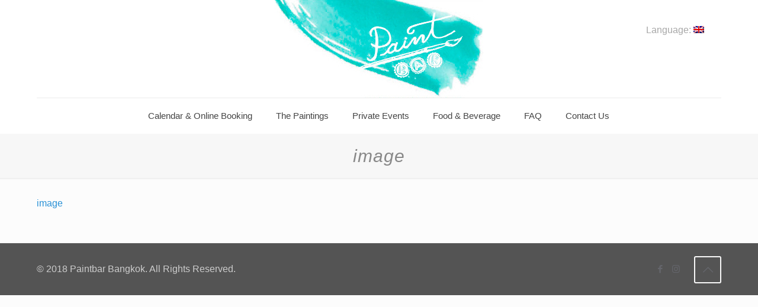

--- FILE ---
content_type: application/javascript
request_url: https://paintbarbangkok.com/home/core/modules/f1576d8dd6/js/functions.js
body_size: 6206
content:
// make it a global variable so other scripts can access it
var booked_load_calendar_date_booking_options;

;(function($, window, document, undefined) {
	
	var $win = $(window);

	$.fn.spin.presets.booked = {
	 	lines: 10, // The number of lines to draw
		length: 7, // The length of each line
		width: 5, // The line thickness
		radius: 11, // The radius of the inner circle
		corners: 1, // Corner roundness (0..1)
		rotate: 0, // The rotation offset
		direction: 1, // 1: clockwise, -1: counterclockwise
		color: '#555', // #rgb or #rrggbb or array of colors
		speed: 1, // Rounds per second
		trail: 60, // Afterglow percentage
		shadow: false, // Whether to render a shadow
		hwaccel: false, // Whether to use hardware acceleration
		className: 'booked-spinner', // The CSS class to assign to the spinner
		zIndex: 2e9, // The z-index (defaults to 2000000000)
		top: '50%', // Top position relative to parent
		left: '50%' // Left position relative to parent
	}
	
	$.fn.spin.presets.booked_top = {
	 	lines: 11, // The number of lines to draw
		length: 10, // The length of each line
		width: 6, // The line thickness
		radius: 15, // The radius of the inner circle
		corners: 1, // Corner roundness (0..1)
		rotate: 0, // The rotation offset
		scale: 0.5,
		direction: 1, // 1: clockwise, -1: counterclockwise
		color: '#aaaaaa', // #rgb or #rrggbb or array of colors
		speed: 1, // Rounds per second
		trail: 60, // Afterglow percentage
		shadow: false, // Whether to render a shadow
		hwaccel: false, // Whether to use hardware acceleration
		className: 'booked-spinner booked-spinner-top', // The CSS class to assign to the spinner
		zIndex: 2e9, // The z-index (defaults to 2000000000)
		top: '15px', // Top position relative to parent
		left: '50%' // Left position relative to parent
	}
	
	$.fn.spin.presets.booked_white = {
	 	lines: 13, // The number of lines to draw
		length: 11, // The length of each line
		width: 5, // The line thickness
		radius: 18, // The radius of the inner circle
		scale: 1,
		corners: 1, // Corner roundness (0..1)
		rotate: 0, // The rotation offset
		direction: 1, // 1: clockwise, -1: counterclockwise
		color: '#fff', // #rgb or #rrggbb or array of colors
		speed: 1, // Rounds per second
		trail: 60, // Afterglow percentage
		shadow: false, // Whether to render a shadow
		hwaccel: false, // Whether to use hardware acceleration
		className: 'booked-spinner booked-white', // The CSS class to assign to the spinner
		zIndex: 2e9, // The z-index (defaults to 2000000000)
		top: '50%', // Top position relative to parent
		left: '50%' // Left position relative to parent
	}
	
	// Adjust the calendar sizing when resizing the window
	$win.on('resize', function(){
		
		adjust_calendar_boxes();
		resize_booked_modal();
		
	});

	$win.on('load', function() {

		var ajaxRequests = [];
		
		// Adjust the calendar sizing on load
		adjust_calendar_boxes();
		
		$('.booked-calendar-wrap').each(function(){
			var thisCalendar = $(this);
			var calendar_month = thisCalendar.find('table.booked-calendar').attr('data-calendar-date');
			thisCalendar.attr('data-default',calendar_month);
			init_tooltips(thisCalendar);
		});
		
		$('.booked-list-view').each(function(){
			var thisList = $(this);
			var list_date = thisList.find('.booked-appt-list').attr('data-list-date');
			thisList.attr('data-default',list_date);
		});
		
		bookedRemoveEmptyTRs();
		init_appt_list_date_picker();

		$('.booked_calendar_chooser').change(function(e){
	
			e.preventDefault();
			
			var $selector 			= $(this),
				thisIsCalendar		= $selector.parents('.booked-calendarSwitcher').hasClass('calendar');	
	
			if (!thisIsCalendar){
				
				var thisCalendarWrap	= $selector.parents('.booked-calendar-shortcode-wrap').find('.booked-list-view'),
				thisDefaultDate			= thisCalendarWrap.attr('data-default'),
				thisIsCalendar			= $selector.parents('.booked-calendarSwitcher').hasClass('calendar');
				
				if (typeof thisDefaultDate == 'undefined'){ thisDefaultDate = false; }
				
				thisCalendarWrap.addClass('booked-loading');
	
				var args = {
					'action'		: 'booked_appointment_list_date',
					'date'		: thisDefaultDate,
					'calendar_id'	: $selector.val()
				};
				
				$(document).trigger("booked-before-loading-appointment-list-booking-options");
				thisCalendarWrap.spin('booked_top');
			
				$.ajax({
					url: booked_js_vars.ajax_url,
					type: 'post',
					data: args,
					success: function( html ) {
						
						thisCalendarWrap.html( html );
						
						init_appt_list_date_picker();
						setTimeout(function(){
							thisCalendarWrap.removeClass('booked-loading');
						},1);
						
					}
				});
				
			} else {
				
				var thisCalendarWrap 	= $selector.parents('.booked-calendar-shortcode-wrap').find('.booked-calendar-wrap'),
				thisDefaultDate			= thisCalendarWrap.attr('data-default');
				if (typeof thisDefaultDate == 'undefined'){ thisDefaultDate = false; }
				
				var args = {
					'action'		: 'booked_calendar_month',
					'gotoMonth'		: thisDefaultDate,
					'calendar_id'	: $selector.val()
				};
			
				savingState(true,thisCalendarWrap);
			
				$.ajax({
					url: booked_js_vars.ajax_url,
					type: 'post',
					data: args,
					success: function( html ) {
						
						thisCalendarWrap.html( html );
						
						adjust_calendar_boxes();
						bookedRemoveEmptyTRs();
						init_tooltips(thisCalendarWrap);
					 	$(window).trigger('booked-load-calendar', args, $selector );
						
					}
				});
				
			}
			
			return false;
			
		});
		
		// Calendar Next/Prev Click
		$('.booked-calendar-wrap').on('click', '.page-right, .page-left, .monthName a', function(e) {

			e.preventDefault();

			var $button 			= $(this),
				gotoMonth			= $button.attr('data-goto'),
				thisCalendarWrap 	= $button.parents('.booked-calendar-wrap'),
				thisCalendarDefault = thisCalendarWrap.attr('data-default'),
				calendar_id			= $button.parents('table.booked-calendar').attr('data-calendar-id');
				
			if (typeof thisCalendarDefault == 'undefined'){ thisCalendarDefault = false; }
			
			var args = {
				'action'		: 'booked_calendar_month',
				'gotoMonth'		: gotoMonth,
				'calendar_id'	: calendar_id,
				'force_default'	: thisCalendarDefault
			};
		
			savingState(true,thisCalendarWrap);
		
			$.ajax({
				url: booked_js_vars.ajax_url,
				type: 'post',
				data: args,
				success: function( html ) {
					
					thisCalendarWrap.html( html );
					
					adjust_calendar_boxes();
					bookedRemoveEmptyTRs();
					init_tooltips(thisCalendarWrap);
					$(window).trigger('booked-load-calendar', args, $button );
					
				}
			});

			return false;

		});

		// Calendar Date Click
		$('.booked-calendar-wrap').on('click', 'tr.week td', function(e) {

			e.preventDefault();

			var $thisDate 				= $(this),
				booked_calendar_table 	= $thisDate.parents('table.booked-calendar'),
				$thisRow				= $thisDate.parent(),
				date					= $thisDate.attr('data-date'),
				calendar_id				= booked_calendar_table.attr('data-calendar-id'),
				colspanSetting			= $thisRow.find('td').length;
				
			if (!calendar_id){ calendar_id = 0; }

			if ($thisDate.hasClass('blur') || $thisDate.hasClass('booked') && !booked_js_vars.publicAppointments || $thisDate.hasClass('prev-date')){

				// Do nothing.

			} else if ($thisDate.hasClass('active')){

				$thisDate.removeClass('active');
				$('tr.entryBlock').remove();
				
				var calendarHeight = booked_calendar_table.height();
				booked_calendar_table.parent().height(calendarHeight);

			} else {

				$('tr.week td').removeClass('active');
				$thisDate.addClass('active');

				$('tr.entryBlock').remove();
				$thisRow.after('<tr class="entryBlock loading"><td colspan="'+colspanSetting+'"></td></tr>');
				$('tr.entryBlock').find('td').spin('booked');

				$(document).trigger("booked-before-loading-calendar-booking-options");
				
				var args = {
					'action'		: 'booked_calendar_date',
					'date'			: date,
					'calendar_id'	: calendar_id
				};
				
				var calendarHeight = booked_calendar_table.height();
				booked_calendar_table.parent().height(calendarHeight);
				
				$.ajax({
					url: booked_js_vars.ajax_url,
					type: 'post',
					data: args,
					success: function( html ) {
						
						$('tr.entryBlock').find('td').html( html );
						
						$('tr.entryBlock').removeClass('loading');
						$('tr.entryBlock').find('.booked-appt-list').fadeIn(300);
						$('tr.entryBlock').find('.booked-appt-list').addClass('shown');
						adjust_calendar_boxes();
						
					}
				});

			}
			
			return;

		});
		
		// Appointment List Next/Prev Date Click
		$('.booked-list-view').on('click', '.booked-list-view-date-prev,.booked-list-view-date-next', function(e) {

			e.preventDefault();

			var $thisLink 			= $(this),
				date				= $thisLink.attr('data-date'),
				thisList			= $thisLink.parents('.booked-list-view'),
				defaultDate			= thisList.attr('data-default'),
				calendar_id			= $thisLink.parents('.booked-list-view-nav').attr('data-calendar-id');
				
			if (typeof defaultDate == 'undefined'){ defaultDate = false; }
				
			if (!calendar_id){ calendar_id = 0; }
			
			thisList.addClass('booked-loading');
	
			var booked_load_list_view_date_booking_options = {
				'action'		: 'booked_appointment_list_date',
				'date'			: date,
				'calendar_id'	: calendar_id,
				'force_default'	: defaultDate
			};
			
			$(document).trigger("booked-before-loading-appointment-list-booking-options");
			thisList.spin('booked_top');
		
			$.ajax({
				url: booked_js_vars.ajax_url,
				type: 'post',
				data: booked_load_list_view_date_booking_options,
				success: function( html ) {
					
					thisList.html( html );
					
					init_appt_list_date_picker();
					setTimeout(function(){
						thisList.removeClass('booked-loading');
					},1);
					
				}
			});
			
			return false;

		});

		// New Appointment Click
		$('.booked-calendar-wrap').on('click', 'button.new-appt', function(e) {

			e.preventDefault();

			var $button 		= $(this),
				timeslot		= $button.attr('data-timeslot'),
				date			= $button.attr('data-date'),
				$thisTimeslot	= $button.parents('.timeslot'),
				is_list_view	= $button.parents('.booked-calendar-wrap').hasClass('booked-list-view'),
				calendar_id		= $button.parents('table.booked-calendar').attr('data-calendar-id');
				
			if (typeof is_list_view != 'undefined' && is_list_view){
				var calendar_id	= $button.parents('.booked-list-view').find('.booked-list-view-nav').attr('data-calendar-id');
			} else {
				var calendar_id	= $button.parents('table.booked-calendar').attr('data-calendar-id');
			}

			booked_appt_form_options = {'action':'booked_new_appointment_form','date':date,'timeslot':timeslot,'calendar_id':calendar_id};

			/*
			 * $(document).on("booked-before-loading-calendar-booking-options", function(event, params) { code goes here });
			 */
			$(document).trigger("booked-before-loading-calendar-booking-options");

			create_booked_modal();
			setTimeout(function(){
				
				$.ajax({
					url: booked_js_vars.ajax_url,
					type: 'post',
					data: booked_appt_form_options,
					success: function( html ) {
						
						$('.bm-window').html( html );
						
						var bookedModal = $('.booked-modal');
						var bmWindow = bookedModal.find('.bm-window');
						bmWindow.css({'visibility':'hidden'});
						bookedModal.removeClass('bm-loading');
						$(document).trigger("booked-on-new-app");
						resize_booked_modal();
						bmWindow.hide();
						$('.booked-modal .bm-overlay').find('.booked-spinner').remove();
						
						setTimeout(function(){
							bmWindow.css({'visibility':'visible'});
							bmWindow.show();
						},50);
						
					}
				});
			
			},100);

			return false;

		});

		// Profile Tabs
		var profileTabs = $('.booked-tabs');

		if (!profileTabs.find('li.active').length){
			profileTabs.find('li:first-child').addClass("active");
		}

		if (profileTabs.length){
			$('.booked-tab-content').hide();
			var activeTab = profileTabs.find('.active > a').attr('href');
			activeTab = activeTab.split('#');
			activeTab = activeTab[1];
			$('#profile-'+activeTab).show();

			profileTabs.find('li > a').on('click', function(e) {

				e.preventDefault();
				$('.booked-tab-content').hide();
				profileTabs.find('li').removeClass('active');

				$(this).parent().addClass('active');
				var activeTab = $(this).attr('href');
				activeTab = activeTab.split('#');
				activeTab = activeTab[1];

				$('#profile-'+activeTab).show();
				return false;

			});
		}

		// Show Additional Information
		$('.booked-profile-appt-list').on('click', '.booked-show-cf', function(e) {
		
			e.preventDefault();
			var hiddenBlock = $(this).parent().find('.cf-meta-values-hidden');
		
			if(hiddenBlock.is(':visible')){
				hiddenBlock.hide();
				$(this).removeClass('booked-cf-active');
			} else {
				hiddenBlock.show();
				$(this).addClass('booked-cf-active');
			}
		
			return false;
		
		});

		// Check Login/Registration/Forgot Password forms before Submitting
		if ($('#loginform').length){
			$('#loginform input[type="submit"]').on('click',function(e) {
				if ($('#loginform input[name="log"]').val() && $('#loginform input[name="pwd"]').val()){
					$('#loginform .booked-custom-error').hide();
				} else {
					e.preventDefault();
					$('#loginform').parents('.booked-form-wrap').find('.booked-custom-error').fadeOut(200).fadeIn(200);
				}
			});
		}

		if ($('#profile-forgot').length){
			$('#profile-forgot input[type="submit"]').on('click',function(e) {
				if ($('#profile-forgot input[name="user_login"]').val()){
					$('#profile-forgot .booked-custom-error').hide();
				} else {
					e.preventDefault();
					$('#profile-forgot').find('.booked-custom-error').fadeOut(200).fadeIn(200);
				}
			});
		}

		// Custom Upload Field
		if ($('.booked-upload-wrap').length){

			$('.booked-upload-wrap input[type=file]').on('change',function(){

				var fileName = $(this).val();
				$(this).parent().find('span').html(fileName);
				$(this).parent().addClass('hasFile');

			});

		}

		// Delete Appointment
		$('.booked-profile-appt-list').on('click', '.appt-block .cancel', function(e) {

			e.preventDefault();

			var $button 		= $(this),
				$thisParent		= $button.parents('.appt-block'),
				appt_id			= $thisParent.attr('data-appt-id');

			confirm_delete = confirm(booked_js_vars.i18n_confirm_appt_delete);
			if (confirm_delete == true){

				var currentApptCount = parseInt($('.booked-profile-appt-list').find('h4').find('span.count').html());
				currentApptCount = parseInt(currentApptCount - 1);
				if (currentApptCount < 1){
					$('.booked-profile-appt-list').find('h4').find('span.count').html('0');
					$('.no-appts-message').slideDown('fast');
				} else {
					$('.booked-profile-appt-list').find('h4').find('span.count').html(currentApptCount);
				}
				
				$('.appt-block').animate({'opacity':0.4},0);

	  			$thisParent.slideUp('fast',function(){
					$(this).remove();
				});

				$.ajax({
					'url' 		: booked_js_vars.ajax_url,
					'method' 	: 'post',
					'data'		: {
						'action'     	: 'booked_cancel_appt',
						'appt_id'     	: appt_id
					},
					success: function(data) {
						$('.appt-block').animate({'opacity':1},150);
					}
				});

			}

			return false;

		});

		$('body').on('click','.bm-overlay, .bm-window .close, .booked-form .cancel',function(e){
			e.preventDefault();
			close_booked_modal();
			return false;
		});

		$('body')
		.on('focusin', '.booked-form input', function() {
			if(this.title==this.value) {
				$(this).addClass('hasContent');
				this.value = '';
			}
		}).on('focusout', '.booked-form input', function(){
			if(this.value==='') {
				$(this).removeClass('hasContent');
				this.value = this.title;
			}
		});

		$('body').on('change','.booked-form input',function(){

			var condition = $(this).attr('data-condition'),
				thisVal = $(this).val();

			if (condition && $('.condition-block').length) {
				$('.condition-block.'+condition).hide();
				$('#condition-'+thisVal).fadeIn(200);
				resize_booked_modal();
			}

		});

		// Perform AJAX login on form submit
	    $('body').on('submit','form#ajaxlogin', function(e){
		    e.preventDefault();

	        $('form#ajaxlogin p.status').show().html('<i class="fa fa-refresh fa-spin"></i>&nbsp;&nbsp;&nbsp;' + booked_js_vars.i18n_please_wait);
	        resize_booked_modal();

	        $.ajax({
		        type	: 'post',
				url 	: booked_js_vars.ajax_url,
				data	: $('form#ajaxlogin').serialize(),
				success	: function(data) {
					if (data == 'success'){

						var	timeslot		= $('#newAppointmentForm input[name=timeslot]').val(),
							date			= $('#newAppointmentForm input[name=date]').val(),
							calendar_id		= $('#newAppointmentForm').attr('data-calendar-id');
						
						booked_appt_form_options = {'action':'booked_new_appointment_form','date':date,'timeslot':timeslot,'calendar_id':calendar_id};
						$(document).trigger("booked-before-loading-calendar-booking-options");

						$.ajax({
							url: booked_js_vars.ajax_url,
							type: 'post',
							data: booked_appt_form_options,
							success: function( html ) {
								
								$('.bm-window').html( html );
								
								resize_booked_modal();
								return false;
								
							}
						});
						
					} else {
						$('form#ajaxlogin p.status').show().html('<i class="fa fa-warning" style="color:#E35656"></i>&nbsp;&nbsp;&nbsp;' + booked_js_vars.i18n_wrong_username_pass);
						resize_booked_modal();
					}
	            }
	        });
	        e.preventDefault();
	    });


		// Submit the "Request Appointment" Form
		$('body').on('click','.booked-form input#submit-request-appointment',function(e){
			
			$('form#newAppointmentForm p.status').show().html('<i class="fa fa-refresh fa-spin"></i>&nbsp;&nbsp;&nbsp;' + booked_js_vars.i18n_please_wait);
	        resize_booked_modal();
			
			e.preventDefault();
			
			var customerType 		= $('#newAppointmentForm input[name=customer_type]').val(),
				customerID			= $('#newAppointmentForm input[name=user_id]').val(),
				name				= $('#newAppointmentForm input[name=booked_appt_name]').val(),
				email				= $('#newAppointmentForm input[name=booked_appt_email]').val(),
				password			= $('#newAppointmentForm input[name=booked_appt_password]').val(),
				calendar_id			= $('#newAppointmentForm').attr('data-calendar-id'),
				showRequiredError	= false,
				ajaxRequests 		= [];

			$(this).parents('.booked-form').find('input,textarea,select').each(function(i,field){

				var required = $(this).attr('required');

				if (required && $(field).attr('type') == 'hidden'){
					var fieldParts = $(field).attr('name');
					fieldParts = fieldParts.split('---');
					fieldName = fieldParts[0];
					fieldNumber = fieldParts[1].split('___');
					fieldNumber = fieldNumber[0];

					if (fieldName == 'radio-buttons-label'){
						var radioValue = false;
						$('input:radio[name="single-radio-button---'+fieldNumber+'[]"]:checked').each(function(){
							if ($(this).val()){
								radioValue = $(this).val();
							}
						});
						if (!radioValue){
							showRequiredError = true;
						}
					} else if (fieldName == 'checkboxes-label'){
						var checkboxValue = false;
						$('input:checkbox[name="single-checkbox---'+fieldNumber+'[]"]:checked').each(function(){
							if ($(this).val()){
								checkboxValue = $(this).val();
							}
						});
						if (!checkboxValue){
							showRequiredError = true;
						}
					}

				} else if (required && $(field).attr('type') != 'hidden' && $(field).val() == ''){
		            showRequiredError = true;
		        }

		    });

		    if (showRequiredError){
			    $('form#newAppointmentForm p.status').show().html('<i class="fa fa-warning" style="color:#E35656"></i>&nbsp;&nbsp;&nbsp;' + booked_js_vars.i18n_fill_out_required_fields);
				resize_booked_modal();
			    return false;
		    }

			if (customerType == 'current' && customerID || customerType == 'guest'){

				$thisButton = $(this);
				$thisButton.attr('disabled',true);
				$thisButton.parents('form').find('button.cancel').hide();

				$('.booked-form input').each(function(){
					thisDefault = $(this).attr('title');
					thisVal = $(this).val();
					if (thisDefault == thisVal){ $(this).val(''); }
				});

				var $activeTD = $('td.active');

				$.ajax({
					type	: 'post',
					url 	: booked_js_vars.ajax_url,
					data	: $('#newAppointmentForm').serialize(),
					success	: function(data) {

						data = data.split('###');
						var data_result = data[0].substr(data[0].length - 5);

						if (data_result == 'error'){

							$thisButton.attr('disabled',false);
							$thisButton.parents('form').find('button.cancel').show();

							$('.booked-form input').each(function(){
								thisDefault = $(this).attr('title');
								thisVal = $(this).val();
								if (!thisVal){ $(this).val(thisDefault); }
							});

							$('form#newAppointmentForm p.status').show().html('<i class="fa fa-warning" style="color:#E35656"></i>&nbsp;&nbsp;&nbsp;' + data[1]);
							resize_booked_modal();

						} else {
							
							var redirectObj = { redirect : false };
							var redirect = $(document).trigger("booked-on-requested-appointment",[redirectObj]);
							
							if (booked_js_vars.profilePage){
								
								if (!redirectObj.redirect){
									window.location = booked_js_vars.profilePage;
								} else {
									return;
								}
								
							} else {
								
								if ($('.booked-appt-list').length){
									$('.booked-appt-list').each(function(){
										var thisApptList		= $(this),
											date				= thisApptList.attr('data-list-date'),
											thisList			= thisApptList.parents('.booked-list-view'),
											defaultDate			= thisList.attr('data-default'),
											calendar_id			= thisApptList.find('.booked-list-view-nav').attr('data-calendar-id');					
										if (typeof defaultDate == 'undefined'){ defaultDate = false; }		
										if (!calendar_id){ calendar_id = 0; }
										
										thisList.addClass('booked-loading');
	
										var booked_load_list_view_date_booking_options = {
											'action'		: 'booked_appointment_list_date',
											'date'			: date,
											'calendar_id'	: calendar_id,
											'force_default'	: defaultDate
										};
										
										$(document).trigger("booked-before-loading-appointment-list-booking-options");
										thisList.spin('booked_top');
									
										$.ajax({
											url: booked_js_vars.ajax_url,
											type: 'post',
											data: booked_load_list_view_date_booking_options,
											success: function( html ) {
												
												thisList.html( html );
												
												close_booked_modal();
												init_appt_list_date_picker();
												setTimeout(function(){
													thisList.removeClass('booked-loading');
												},1);
												
											}
										});
										
									});
								}
								
								if ($('td.active').length){
									var activeDate = $activeTD.attr('data-date');
									booked_load_calendar_date_booking_options = {'action':'booked_calendar_date','date':activeDate,'calendar_id':calendar_id};
									$(document).trigger("booked-before-loading-calendar-booking-options");
									
									$.ajax({
										url: booked_js_vars.ajax_url,
										type: 'post',
										data: booked_load_calendar_date_booking_options,
										success: function( html ) {
											
											$('tr.entryBlock').find('td').html( html );
											
											close_booked_modal();
											$('tr.entryBlock').removeClass('loading');
											$('tr.entryBlock').find('.booked-appt-list').hide().fadeIn(300);
											$('tr.entryBlock').find('.booked-appt-list').addClass('shown');
											adjust_calendar_boxes();
											
										}
									});
								}
								
							}

						}

					}
				});

				return false;

			}

			if (customerType == 'new' && name && email && password){

				$('.booked-form input').each(function(){
					thisDefault = $(this).attr('title');
					thisVal = $(this).val();
					if (thisDefault == thisVal){ $(this).val(''); }
				});

				$thisButton = $(this);

				$thisButton.attr('disabled',true);
				$thisButton.parents('form').find('button.cancel').hide();

				var $activeTD = $('td.active');

				$.ajax({
					type	: 'post',
					url 	: booked_js_vars.ajax_url,
					data 	: $('#newAppointmentForm').serialize(),
					success: function(data) {

						data = data.split('###');
						var data_result = data[0].substr(data[0].length - 5);

						if (data_result == 'error'){

							$thisButton.attr('disabled',false);
							$thisButton.parents('form').find('button.cancel').show();

							$('.booked-form input').each(function(){
								thisDefault = $(this).attr('title');
								thisVal = $(this).val();
								if (!thisVal){ $(this).val(thisDefault); }
							});

							$('form#newAppointmentForm p.status').show().html('<i class="fa fa-warning" style="color:#E35656"></i>&nbsp;&nbsp;&nbsp;' + data[1]);
							resize_booked_modal();

						} else {
							
							$(document).trigger("booked-on-requested-appointment");
							
							if (booked_js_vars.profilePage){
								
								window.location = booked_js_vars.profilePage;
								
							} else {
								
								if ($('.booked-appt-list').length){
									$('.booked-appt-list').each(function(){
										var thisApptList		= $(this),
											date				= thisApptList.attr('data-list-date'),
											thisList			= thisApptList.parents('.booked-list-view'),
											defaultDate			= thisList.attr('data-default'),
											calendar_id			= thisApptList.find('.booked-list-view-nav').attr('data-calendar-id');					
										if (typeof defaultDate == 'undefined'){ defaultDate = false; }		
										if (!calendar_id){ calendar_id = 0; }
										
										thisList.addClass('booked-loading');
	
										var booked_load_list_view_date_booking_options = {
											'action'		: 'booked_appointment_list_date',
											'date'			: date,
											'calendar_id'	: calendar_id,
											'force_default'	: defaultDate
										};
										
										$(document).trigger("booked-before-loading-appointment-list-booking-options");
										thisList.spin('booked_top');
									
										$.ajax({
											url: booked_js_vars.ajax_url,
											type: 'post',
											data: booked_load_list_view_date_booking_options,
											success: function( html ) {
												
												thisList.html( html );
												
												close_booked_modal();
												init_appt_list_date_picker();
												setTimeout(function(){
													thisList.removeClass('booked-loading');
												},1);
												
											}
										});
									});
								}
								
								if ($('td.active').length){
									var activeDate = $activeTD.attr('data-date');
									booked_load_calendar_date_booking_options = {'action':'booked_calendar_date','date':activeDate,'calendar_id':calendar_id};
									$(document).trigger("booked-before-loading-calendar-booking-options");
									
									$.ajax({
										url: booked_js_vars.ajax_url,
										type: 'post',
										data: booked_load_calendar_date_booking_options,
										success: function( html ) {
											
											$('tr.entryBlock').find('td').html( html );
											
											close_booked_modal();
											$('tr.entryBlock').removeClass('loading');
											$('tr.entryBlock').find('.booked-appt-list').hide().fadeIn(300);
											$('tr.entryBlock').find('.booked-appt-list').addClass('shown');
											adjust_calendar_boxes();
											
										}
									});
								}
								
							}

						}
					}
				});

				return false;

			} else if (customerType == 'new' && !name || customerType == 'new' && !email || customerType == 'new' && !password){

				$('form#newAppointmentForm p.status').show().html('<i class="fa fa-warning" style="color:#E35656"></i>&nbsp;&nbsp;&nbsp;' + booked_js_vars.i18n_appt_required_fields);
				resize_booked_modal();

			}

		});

	});
	
	function bookedRemoveEmptyTRs(){
		$('table.booked-calendar').find('tr.week').each(function(){
			if ($(this).children().length == 0){
				$(this).remove();
			}
		});
	}

	// Saving state updater
	function savingState(show,limit_to){

		show = typeof show !== 'undefined' ? show : true;
		limit_to = typeof limit_to !== 'undefined' ? limit_to : false;

		if (limit_to){

			var $savingStateDIV = limit_to.find('li.active .savingState, .topSavingState.savingState, .calendarSavingState');
			var $stuffToHide = limit_to.find('.monthName');
			var $stuffToTransparent = limit_to.find('table.booked-calendar tbody');

		} else {

			var $savingStateDIV = $('li.active .savingState, .topSavingState.savingState, .calendarSavingState');
			var $stuffToHide = $('.monthName');
			var $stuffToTransparent = $('table.booked-calendar tbody');

		}

		if (show){
			$savingStateDIV.fadeIn(200);
			$stuffToHide.hide();
			$stuffToTransparent.animate({'opacity':0.2},100);
		} else {
			$savingStateDIV.hide();
			$stuffToHide.show();
			$stuffToTransparent.animate({'opacity':1},0);
		}

	}

	$(document).ajaxStop(function() {
		savingState(false);
	});
	
	function init_appt_list_date_picker(){
		
		$('.booked_list_date_picker').each(function(){
			var thisDatePicker = $(this);
			var minDateVal = thisDatePicker.parents('.booked-appt-list').attr('data-min-date');
			var maxDateVal = thisDatePicker.parents('.booked-appt-list').attr('data-max-date');
			if (typeof minDateVal == 'undefined'){ var minDateVal = thisDatePicker.attr('data-min-date'); }
		
			thisDatePicker.datepicker({
		        dateFormat: 'yy-mm-dd',
		        minDate: minDateVal,
		        maxDate: maxDateVal,
		        showAnim: false,
		        beforeShow: function(input, inst) {
					$('#ui-datepicker-div').removeClass();
					$('#ui-datepicker-div').addClass('booked_custom_date_picker');
			    },
			    onClose: function(dateText){
					$('.booked_list_date_picker_trigger').removeClass('booked-dp-active'); 
			    },
			    onSelect: function(dateText){
				   
				   	var thisInput 			= $(this),
						date				= dateText,
						thisList			= thisInput.parents('.booked-list-view'),
						defaultDate			= thisList.attr('data-default'),
						calendar_id			= thisInput.parents('.booked-list-view-nav').attr('data-calendar-id');
						
					if (typeof defaultDate == 'undefined'){ defaultDate = false; }
						
					if (!calendar_id){ calendar_id = 0; }
					thisList.addClass('booked-loading');
					
					var booked_load_list_view_date_booking_options = {
						'action'		: 'booked_appointment_list_date',
						'date'			: date,
						'calendar_id'	: calendar_id,
						'force_default'	: defaultDate
					};
					
					$(document).trigger("booked-before-loading-appointment-list-booking-options");
					thisList.spin('booked_top');
				
					$.ajax({
						url: booked_js_vars.ajax_url,
						type: 'post',
						data: booked_load_list_view_date_booking_options,
						success: function( html ) {
							
							thisList.html( html );
							
							init_appt_list_date_picker();
							setTimeout(function(){
								thisList.removeClass('booked-loading');
							},1);
							
						}
					});
					
					return false;
			    }
		    });
		    
		});
		
		$('body').on('click','.booked_list_date_picker_trigger',function(e){
			e.preventDefault();
			if (!$(this).hasClass('booked-dp-active')){
				$(this).addClass('booked-dp-active');
				$(this).parents('.booked-appt-list').find('.booked_list_date_picker').datepicker('show');
			}
			
	    }); 
	    
	}

})(jQuery, window, document);

// Create Booked Modal
function create_booked_modal(){
	var windowHeight = jQuery(window).height();
	var windowWidth = jQuery(window).width();
	if (windowWidth > 720){
		var maxModalHeight = windowHeight - 295;
	} else {
		var maxModalHeight = windowHeight;
	}
	
	jQuery('body input, body textarea, body select').blur();
	jQuery('body').css({'overflow':'hidden'});
	jQuery('<div class="booked-modal bm-loading"><div class="bm-overlay"></div><div class="bm-window"><div style="height:100px"></div></div></div>').appendTo('body');
	jQuery('.booked-modal .bm-overlay').spin('booked_white');
	jQuery('.booked-modal .bm-window').css({'max-height':maxModalHeight+'px'});
}

var previousRealModalHeight = 100;

function resize_booked_modal(){
	
	var windowHeight = jQuery(window).height();
	var windowWidth = jQuery(window).width();
	
	var common43 = 43;
	
	if (jQuery('.booked-modal .bm-window .booked-scrollable').length){
		var realModalHeight = jQuery('.booked-modal .bm-window .booked-scrollable')[0].scrollHeight;
		
		if (realModalHeight < 100){
			realModalHeight = previousRealModalHeight;
		} else {
			previousRealModalHeight = realModalHeight;
		}
		
	} else {
		var realModalHeight = 0;
	}
	var minimumWindowHeight = realModalHeight + common43 + common43;
	var modalScrollableHeight = realModalHeight - common43;
	var maxModalHeight;
	var maxFormHeight;
	
	if (windowHeight < minimumWindowHeight){
		modalScrollableHeight = windowHeight - common43 - common43;
	} else {
		modalScrollableHeight = realModalHeight;
	}
	
	if (windowWidth > 720){
		maxModalHeight = modalScrollableHeight - 25;
		maxFormHeight = maxModalHeight - 15;
		var modalNegMargin = (maxModalHeight + 78) / 2;
	} else {
		maxModalHeight = windowHeight - common43;
		maxFormHeight = maxModalHeight - 60 - common43;
		var modalNegMargin = (maxModalHeight) / 2;
	}
	
	jQuery('.booked-modal').css({'margin-top':'-'+modalNegMargin+'px'});
	jQuery('.booked-modal .bm-window').css({'max-height':maxModalHeight+'px'});
	jQuery('.booked-modal .bm-window .booked-scrollable').css({'max-height':maxFormHeight+'px'});
	
}

function close_booked_modal(){
	jQuery('.booked-modal').fadeOut(200);
	jQuery('.booked-modal').addClass('bm-closing');
	jQuery('body').css({'overflow':'auto'});
	setTimeout(function(){
		jQuery('.booked-modal').remove();
	},300);
}

function init_tooltips(container){
	jQuery('.tooltipster').tooltipster({
		theme: 		'tooltipster-light',
		animation:	'grow',
		speed:		200,
		delay: 		100,
		offsetY:	-13
	});
}

// Function to adjust calendar sizing
function adjust_calendar_boxes(){
	jQuery('.booked-calendar').each(function(){
		
		var windowWidth = jQuery(window).width();
		var smallCalendar = jQuery(this).parents('.booked-calendar-wrap').hasClass('small');
		var boxesWidth = jQuery(this).find('tbody tr.week td').width();
		var calendarHeight = jQuery(this).height();
		boxesHeight = boxesWidth * 1;
		jQuery(this).find('tbody tr.week td').height(boxesHeight);
		jQuery(this).find('tbody tr.week td .date').css('line-height',boxesHeight+'px');
		jQuery(this).find('tbody tr.week td .date .number').css('line-height',boxesHeight+'px');
		if (smallCalendar || windowWidth < 720){
			jQuery(this).find('tbody tr.week td .date .number').css('line-height',boxesHeight+'px');
		} else {
			jQuery(this).find('tbody tr.week td .date .number').css('line-height','');
		}

		var calendarHeight = jQuery(this).height();
		jQuery(this).parent().height(calendarHeight);

	});
}